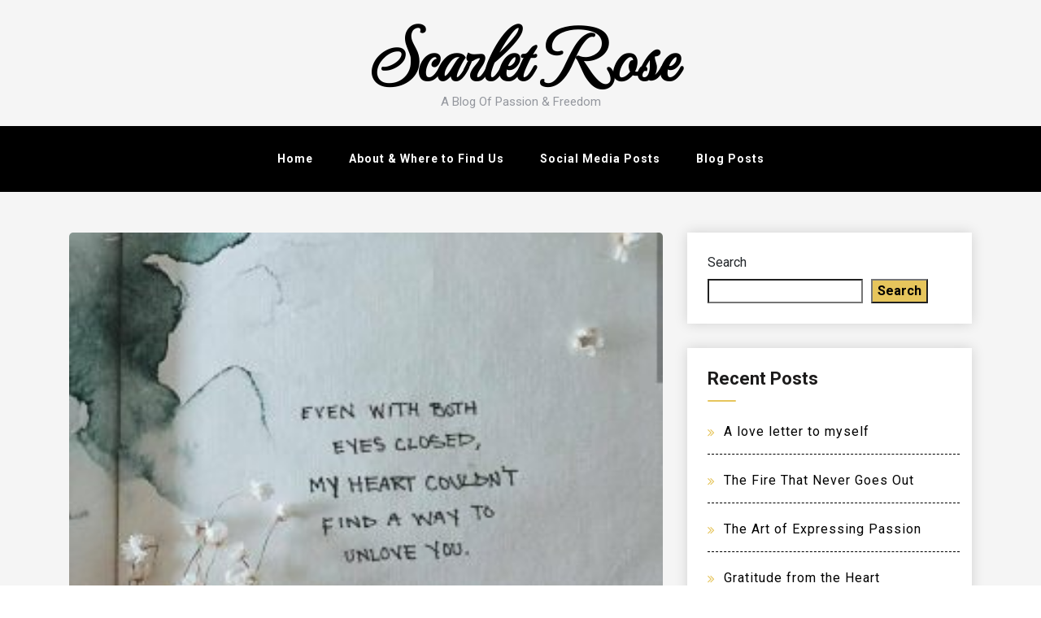

--- FILE ---
content_type: text/html; charset=UTF-8
request_url: https://scarletroseonline.com/2018/09/07/50/
body_size: 48272
content:
<!doctype html>
<html lang="en-US">
<head>
    <meta charset="UTF-8">
    <meta name="viewport" content="width=device-width, initial-scale=1">
    <link rel="profile" href="https://gmpg.org/xfn/11">
    <title>Scarlet Rose</title>
<meta name='robots' content='max-image-preview:large' />
<link rel='dns-prefetch' href='//fonts.googleapis.com' />
<link rel="alternate" type="application/rss+xml" title="Scarlet Rose &raquo; Feed" href="https://scarletroseonline.com/feed/" />
<link rel="alternate" type="application/rss+xml" title="Scarlet Rose &raquo; Comments Feed" href="https://scarletroseonline.com/comments/feed/" />
<link rel="alternate" type="application/rss+xml" title="Scarlet Rose &raquo;  Comments Feed" href="https://scarletroseonline.com/2018/09/07/50/feed/" />
<link rel="alternate" title="oEmbed (JSON)" type="application/json+oembed" href="https://scarletroseonline.com/wp-json/oembed/1.0/embed?url=https%3A%2F%2Fscarletroseonline.com%2F2018%2F09%2F07%2F50%2F" />
<link rel="alternate" title="oEmbed (XML)" type="text/xml+oembed" href="https://scarletroseonline.com/wp-json/oembed/1.0/embed?url=https%3A%2F%2Fscarletroseonline.com%2F2018%2F09%2F07%2F50%2F&#038;format=xml" />
<style id='wp-img-auto-sizes-contain-inline-css'>
img:is([sizes=auto i],[sizes^="auto," i]){contain-intrinsic-size:3000px 1500px}
/*# sourceURL=wp-img-auto-sizes-contain-inline-css */
</style>
<style id='wp-emoji-styles-inline-css'>

	img.wp-smiley, img.emoji {
		display: inline !important;
		border: none !important;
		box-shadow: none !important;
		height: 1em !important;
		width: 1em !important;
		margin: 0 0.07em !important;
		vertical-align: -0.1em !important;
		background: none !important;
		padding: 0 !important;
	}
/*# sourceURL=wp-emoji-styles-inline-css */
</style>
<style id='wp-block-library-inline-css'>
:root{--wp-block-synced-color:#7a00df;--wp-block-synced-color--rgb:122,0,223;--wp-bound-block-color:var(--wp-block-synced-color);--wp-editor-canvas-background:#ddd;--wp-admin-theme-color:#007cba;--wp-admin-theme-color--rgb:0,124,186;--wp-admin-theme-color-darker-10:#006ba1;--wp-admin-theme-color-darker-10--rgb:0,107,160.5;--wp-admin-theme-color-darker-20:#005a87;--wp-admin-theme-color-darker-20--rgb:0,90,135;--wp-admin-border-width-focus:2px}@media (min-resolution:192dpi){:root{--wp-admin-border-width-focus:1.5px}}.wp-element-button{cursor:pointer}:root .has-very-light-gray-background-color{background-color:#eee}:root .has-very-dark-gray-background-color{background-color:#313131}:root .has-very-light-gray-color{color:#eee}:root .has-very-dark-gray-color{color:#313131}:root .has-vivid-green-cyan-to-vivid-cyan-blue-gradient-background{background:linear-gradient(135deg,#00d084,#0693e3)}:root .has-purple-crush-gradient-background{background:linear-gradient(135deg,#34e2e4,#4721fb 50%,#ab1dfe)}:root .has-hazy-dawn-gradient-background{background:linear-gradient(135deg,#faaca8,#dad0ec)}:root .has-subdued-olive-gradient-background{background:linear-gradient(135deg,#fafae1,#67a671)}:root .has-atomic-cream-gradient-background{background:linear-gradient(135deg,#fdd79a,#004a59)}:root .has-nightshade-gradient-background{background:linear-gradient(135deg,#330968,#31cdcf)}:root .has-midnight-gradient-background{background:linear-gradient(135deg,#020381,#2874fc)}:root{--wp--preset--font-size--normal:16px;--wp--preset--font-size--huge:42px}.has-regular-font-size{font-size:1em}.has-larger-font-size{font-size:2.625em}.has-normal-font-size{font-size:var(--wp--preset--font-size--normal)}.has-huge-font-size{font-size:var(--wp--preset--font-size--huge)}.has-text-align-center{text-align:center}.has-text-align-left{text-align:left}.has-text-align-right{text-align:right}.has-fit-text{white-space:nowrap!important}#end-resizable-editor-section{display:none}.aligncenter{clear:both}.items-justified-left{justify-content:flex-start}.items-justified-center{justify-content:center}.items-justified-right{justify-content:flex-end}.items-justified-space-between{justify-content:space-between}.screen-reader-text{border:0;clip-path:inset(50%);height:1px;margin:-1px;overflow:hidden;padding:0;position:absolute;width:1px;word-wrap:normal!important}.screen-reader-text:focus{background-color:#ddd;clip-path:none;color:#444;display:block;font-size:1em;height:auto;left:5px;line-height:normal;padding:15px 23px 14px;text-decoration:none;top:5px;width:auto;z-index:100000}html :where(.has-border-color){border-style:solid}html :where([style*=border-top-color]){border-top-style:solid}html :where([style*=border-right-color]){border-right-style:solid}html :where([style*=border-bottom-color]){border-bottom-style:solid}html :where([style*=border-left-color]){border-left-style:solid}html :where([style*=border-width]){border-style:solid}html :where([style*=border-top-width]){border-top-style:solid}html :where([style*=border-right-width]){border-right-style:solid}html :where([style*=border-bottom-width]){border-bottom-style:solid}html :where([style*=border-left-width]){border-left-style:solid}html :where(img[class*=wp-image-]){height:auto;max-width:100%}:where(figure){margin:0 0 1em}html :where(.is-position-sticky){--wp-admin--admin-bar--position-offset:var(--wp-admin--admin-bar--height,0px)}@media screen and (max-width:600px){html :where(.is-position-sticky){--wp-admin--admin-bar--position-offset:0px}}

/*# sourceURL=wp-block-library-inline-css */
</style><style id='wp-block-archives-inline-css'>
.wp-block-archives{box-sizing:border-box}.wp-block-archives-dropdown label{display:block}
/*# sourceURL=https://scarletroseonline.com/wp-includes/blocks/archives/style.min.css */
</style>
<style id='wp-block-categories-inline-css'>
.wp-block-categories{box-sizing:border-box}.wp-block-categories.alignleft{margin-right:2em}.wp-block-categories.alignright{margin-left:2em}.wp-block-categories.wp-block-categories-dropdown.aligncenter{text-align:center}.wp-block-categories .wp-block-categories__label{display:block;width:100%}
/*# sourceURL=https://scarletroseonline.com/wp-includes/blocks/categories/style.min.css */
</style>
<style id='wp-block-heading-inline-css'>
h1:where(.wp-block-heading).has-background,h2:where(.wp-block-heading).has-background,h3:where(.wp-block-heading).has-background,h4:where(.wp-block-heading).has-background,h5:where(.wp-block-heading).has-background,h6:where(.wp-block-heading).has-background{padding:1.25em 2.375em}h1.has-text-align-left[style*=writing-mode]:where([style*=vertical-lr]),h1.has-text-align-right[style*=writing-mode]:where([style*=vertical-rl]),h2.has-text-align-left[style*=writing-mode]:where([style*=vertical-lr]),h2.has-text-align-right[style*=writing-mode]:where([style*=vertical-rl]),h3.has-text-align-left[style*=writing-mode]:where([style*=vertical-lr]),h3.has-text-align-right[style*=writing-mode]:where([style*=vertical-rl]),h4.has-text-align-left[style*=writing-mode]:where([style*=vertical-lr]),h4.has-text-align-right[style*=writing-mode]:where([style*=vertical-rl]),h5.has-text-align-left[style*=writing-mode]:where([style*=vertical-lr]),h5.has-text-align-right[style*=writing-mode]:where([style*=vertical-rl]),h6.has-text-align-left[style*=writing-mode]:where([style*=vertical-lr]),h6.has-text-align-right[style*=writing-mode]:where([style*=vertical-rl]){rotate:180deg}
/*# sourceURL=https://scarletroseonline.com/wp-includes/blocks/heading/style.min.css */
</style>
<style id='wp-block-latest-comments-inline-css'>
ol.wp-block-latest-comments{box-sizing:border-box;margin-left:0}:where(.wp-block-latest-comments:not([style*=line-height] .wp-block-latest-comments__comment)){line-height:1.1}:where(.wp-block-latest-comments:not([style*=line-height] .wp-block-latest-comments__comment-excerpt p)){line-height:1.8}.has-dates :where(.wp-block-latest-comments:not([style*=line-height])),.has-excerpts :where(.wp-block-latest-comments:not([style*=line-height])){line-height:1.5}.wp-block-latest-comments .wp-block-latest-comments{padding-left:0}.wp-block-latest-comments__comment{list-style:none;margin-bottom:1em}.has-avatars .wp-block-latest-comments__comment{list-style:none;min-height:2.25em}.has-avatars .wp-block-latest-comments__comment .wp-block-latest-comments__comment-excerpt,.has-avatars .wp-block-latest-comments__comment .wp-block-latest-comments__comment-meta{margin-left:3.25em}.wp-block-latest-comments__comment-excerpt p{font-size:.875em;margin:.36em 0 1.4em}.wp-block-latest-comments__comment-date{display:block;font-size:.75em}.wp-block-latest-comments .avatar,.wp-block-latest-comments__comment-avatar{border-radius:1.5em;display:block;float:left;height:2.5em;margin-right:.75em;width:2.5em}.wp-block-latest-comments[class*=-font-size] a,.wp-block-latest-comments[style*=font-size] a{font-size:inherit}
/*# sourceURL=https://scarletroseonline.com/wp-includes/blocks/latest-comments/style.min.css */
</style>
<style id='wp-block-latest-posts-inline-css'>
.wp-block-latest-posts{box-sizing:border-box}.wp-block-latest-posts.alignleft{margin-right:2em}.wp-block-latest-posts.alignright{margin-left:2em}.wp-block-latest-posts.wp-block-latest-posts__list{list-style:none}.wp-block-latest-posts.wp-block-latest-posts__list li{clear:both;overflow-wrap:break-word}.wp-block-latest-posts.is-grid{display:flex;flex-wrap:wrap}.wp-block-latest-posts.is-grid li{margin:0 1.25em 1.25em 0;width:100%}@media (min-width:600px){.wp-block-latest-posts.columns-2 li{width:calc(50% - .625em)}.wp-block-latest-posts.columns-2 li:nth-child(2n){margin-right:0}.wp-block-latest-posts.columns-3 li{width:calc(33.33333% - .83333em)}.wp-block-latest-posts.columns-3 li:nth-child(3n){margin-right:0}.wp-block-latest-posts.columns-4 li{width:calc(25% - .9375em)}.wp-block-latest-posts.columns-4 li:nth-child(4n){margin-right:0}.wp-block-latest-posts.columns-5 li{width:calc(20% - 1em)}.wp-block-latest-posts.columns-5 li:nth-child(5n){margin-right:0}.wp-block-latest-posts.columns-6 li{width:calc(16.66667% - 1.04167em)}.wp-block-latest-posts.columns-6 li:nth-child(6n){margin-right:0}}:root :where(.wp-block-latest-posts.is-grid){padding:0}:root :where(.wp-block-latest-posts.wp-block-latest-posts__list){padding-left:0}.wp-block-latest-posts__post-author,.wp-block-latest-posts__post-date{display:block;font-size:.8125em}.wp-block-latest-posts__post-excerpt,.wp-block-latest-posts__post-full-content{margin-bottom:1em;margin-top:.5em}.wp-block-latest-posts__featured-image a{display:inline-block}.wp-block-latest-posts__featured-image img{height:auto;max-width:100%;width:auto}.wp-block-latest-posts__featured-image.alignleft{float:left;margin-right:1em}.wp-block-latest-posts__featured-image.alignright{float:right;margin-left:1em}.wp-block-latest-posts__featured-image.aligncenter{margin-bottom:1em;text-align:center}
/*# sourceURL=https://scarletroseonline.com/wp-includes/blocks/latest-posts/style.min.css */
</style>
<style id='wp-block-search-inline-css'>
.wp-block-search__button{margin-left:10px;word-break:normal}.wp-block-search__button.has-icon{line-height:0}.wp-block-search__button svg{height:1.25em;min-height:24px;min-width:24px;width:1.25em;fill:currentColor;vertical-align:text-bottom}:where(.wp-block-search__button){border:1px solid #ccc;padding:6px 10px}.wp-block-search__inside-wrapper{display:flex;flex:auto;flex-wrap:nowrap;max-width:100%}.wp-block-search__label{width:100%}.wp-block-search.wp-block-search__button-only .wp-block-search__button{box-sizing:border-box;display:flex;flex-shrink:0;justify-content:center;margin-left:0;max-width:100%}.wp-block-search.wp-block-search__button-only .wp-block-search__inside-wrapper{min-width:0!important;transition-property:width}.wp-block-search.wp-block-search__button-only .wp-block-search__input{flex-basis:100%;transition-duration:.3s}.wp-block-search.wp-block-search__button-only.wp-block-search__searchfield-hidden,.wp-block-search.wp-block-search__button-only.wp-block-search__searchfield-hidden .wp-block-search__inside-wrapper{overflow:hidden}.wp-block-search.wp-block-search__button-only.wp-block-search__searchfield-hidden .wp-block-search__input{border-left-width:0!important;border-right-width:0!important;flex-basis:0;flex-grow:0;margin:0;min-width:0!important;padding-left:0!important;padding-right:0!important;width:0!important}:where(.wp-block-search__input){appearance:none;border:1px solid #949494;flex-grow:1;font-family:inherit;font-size:inherit;font-style:inherit;font-weight:inherit;letter-spacing:inherit;line-height:inherit;margin-left:0;margin-right:0;min-width:3rem;padding:8px;text-decoration:unset!important;text-transform:inherit}:where(.wp-block-search__button-inside .wp-block-search__inside-wrapper){background-color:#fff;border:1px solid #949494;box-sizing:border-box;padding:4px}:where(.wp-block-search__button-inside .wp-block-search__inside-wrapper) .wp-block-search__input{border:none;border-radius:0;padding:0 4px}:where(.wp-block-search__button-inside .wp-block-search__inside-wrapper) .wp-block-search__input:focus{outline:none}:where(.wp-block-search__button-inside .wp-block-search__inside-wrapper) :where(.wp-block-search__button){padding:4px 8px}.wp-block-search.aligncenter .wp-block-search__inside-wrapper{margin:auto}.wp-block[data-align=right] .wp-block-search.wp-block-search__button-only .wp-block-search__inside-wrapper{float:right}
/*# sourceURL=https://scarletroseonline.com/wp-includes/blocks/search/style.min.css */
</style>
<style id='wp-block-group-inline-css'>
.wp-block-group{box-sizing:border-box}:where(.wp-block-group.wp-block-group-is-layout-constrained){position:relative}
/*# sourceURL=https://scarletroseonline.com/wp-includes/blocks/group/style.min.css */
</style>
<style id='wp-block-paragraph-inline-css'>
.is-small-text{font-size:.875em}.is-regular-text{font-size:1em}.is-large-text{font-size:2.25em}.is-larger-text{font-size:3em}.has-drop-cap:not(:focus):first-letter{float:left;font-size:8.4em;font-style:normal;font-weight:100;line-height:.68;margin:.05em .1em 0 0;text-transform:uppercase}body.rtl .has-drop-cap:not(:focus):first-letter{float:none;margin-left:.1em}p.has-drop-cap.has-background{overflow:hidden}:root :where(p.has-background){padding:1.25em 2.375em}:where(p.has-text-color:not(.has-link-color)) a{color:inherit}p.has-text-align-left[style*="writing-mode:vertical-lr"],p.has-text-align-right[style*="writing-mode:vertical-rl"]{rotate:180deg}
/*# sourceURL=https://scarletroseonline.com/wp-includes/blocks/paragraph/style.min.css */
</style>
<style id='global-styles-inline-css'>
:root{--wp--preset--aspect-ratio--square: 1;--wp--preset--aspect-ratio--4-3: 4/3;--wp--preset--aspect-ratio--3-4: 3/4;--wp--preset--aspect-ratio--3-2: 3/2;--wp--preset--aspect-ratio--2-3: 2/3;--wp--preset--aspect-ratio--16-9: 16/9;--wp--preset--aspect-ratio--9-16: 9/16;--wp--preset--color--black: #000000;--wp--preset--color--cyan-bluish-gray: #abb8c3;--wp--preset--color--white: #ffffff;--wp--preset--color--pale-pink: #f78da7;--wp--preset--color--vivid-red: #cf2e2e;--wp--preset--color--luminous-vivid-orange: #ff6900;--wp--preset--color--luminous-vivid-amber: #fcb900;--wp--preset--color--light-green-cyan: #7bdcb5;--wp--preset--color--vivid-green-cyan: #00d084;--wp--preset--color--pale-cyan-blue: #8ed1fc;--wp--preset--color--vivid-cyan-blue: #0693e3;--wp--preset--color--vivid-purple: #9b51e0;--wp--preset--gradient--vivid-cyan-blue-to-vivid-purple: linear-gradient(135deg,rgb(6,147,227) 0%,rgb(155,81,224) 100%);--wp--preset--gradient--light-green-cyan-to-vivid-green-cyan: linear-gradient(135deg,rgb(122,220,180) 0%,rgb(0,208,130) 100%);--wp--preset--gradient--luminous-vivid-amber-to-luminous-vivid-orange: linear-gradient(135deg,rgb(252,185,0) 0%,rgb(255,105,0) 100%);--wp--preset--gradient--luminous-vivid-orange-to-vivid-red: linear-gradient(135deg,rgb(255,105,0) 0%,rgb(207,46,46) 100%);--wp--preset--gradient--very-light-gray-to-cyan-bluish-gray: linear-gradient(135deg,rgb(238,238,238) 0%,rgb(169,184,195) 100%);--wp--preset--gradient--cool-to-warm-spectrum: linear-gradient(135deg,rgb(74,234,220) 0%,rgb(151,120,209) 20%,rgb(207,42,186) 40%,rgb(238,44,130) 60%,rgb(251,105,98) 80%,rgb(254,248,76) 100%);--wp--preset--gradient--blush-light-purple: linear-gradient(135deg,rgb(255,206,236) 0%,rgb(152,150,240) 100%);--wp--preset--gradient--blush-bordeaux: linear-gradient(135deg,rgb(254,205,165) 0%,rgb(254,45,45) 50%,rgb(107,0,62) 100%);--wp--preset--gradient--luminous-dusk: linear-gradient(135deg,rgb(255,203,112) 0%,rgb(199,81,192) 50%,rgb(65,88,208) 100%);--wp--preset--gradient--pale-ocean: linear-gradient(135deg,rgb(255,245,203) 0%,rgb(182,227,212) 50%,rgb(51,167,181) 100%);--wp--preset--gradient--electric-grass: linear-gradient(135deg,rgb(202,248,128) 0%,rgb(113,206,126) 100%);--wp--preset--gradient--midnight: linear-gradient(135deg,rgb(2,3,129) 0%,rgb(40,116,252) 100%);--wp--preset--font-size--small: 13px;--wp--preset--font-size--medium: 20px;--wp--preset--font-size--large: 36px;--wp--preset--font-size--x-large: 42px;--wp--preset--spacing--20: 0.44rem;--wp--preset--spacing--30: 0.67rem;--wp--preset--spacing--40: 1rem;--wp--preset--spacing--50: 1.5rem;--wp--preset--spacing--60: 2.25rem;--wp--preset--spacing--70: 3.38rem;--wp--preset--spacing--80: 5.06rem;--wp--preset--shadow--natural: 6px 6px 9px rgba(0, 0, 0, 0.2);--wp--preset--shadow--deep: 12px 12px 50px rgba(0, 0, 0, 0.4);--wp--preset--shadow--sharp: 6px 6px 0px rgba(0, 0, 0, 0.2);--wp--preset--shadow--outlined: 6px 6px 0px -3px rgb(255, 255, 255), 6px 6px rgb(0, 0, 0);--wp--preset--shadow--crisp: 6px 6px 0px rgb(0, 0, 0);}:where(.is-layout-flex){gap: 0.5em;}:where(.is-layout-grid){gap: 0.5em;}body .is-layout-flex{display: flex;}.is-layout-flex{flex-wrap: wrap;align-items: center;}.is-layout-flex > :is(*, div){margin: 0;}body .is-layout-grid{display: grid;}.is-layout-grid > :is(*, div){margin: 0;}:where(.wp-block-columns.is-layout-flex){gap: 2em;}:where(.wp-block-columns.is-layout-grid){gap: 2em;}:where(.wp-block-post-template.is-layout-flex){gap: 1.25em;}:where(.wp-block-post-template.is-layout-grid){gap: 1.25em;}.has-black-color{color: var(--wp--preset--color--black) !important;}.has-cyan-bluish-gray-color{color: var(--wp--preset--color--cyan-bluish-gray) !important;}.has-white-color{color: var(--wp--preset--color--white) !important;}.has-pale-pink-color{color: var(--wp--preset--color--pale-pink) !important;}.has-vivid-red-color{color: var(--wp--preset--color--vivid-red) !important;}.has-luminous-vivid-orange-color{color: var(--wp--preset--color--luminous-vivid-orange) !important;}.has-luminous-vivid-amber-color{color: var(--wp--preset--color--luminous-vivid-amber) !important;}.has-light-green-cyan-color{color: var(--wp--preset--color--light-green-cyan) !important;}.has-vivid-green-cyan-color{color: var(--wp--preset--color--vivid-green-cyan) !important;}.has-pale-cyan-blue-color{color: var(--wp--preset--color--pale-cyan-blue) !important;}.has-vivid-cyan-blue-color{color: var(--wp--preset--color--vivid-cyan-blue) !important;}.has-vivid-purple-color{color: var(--wp--preset--color--vivid-purple) !important;}.has-black-background-color{background-color: var(--wp--preset--color--black) !important;}.has-cyan-bluish-gray-background-color{background-color: var(--wp--preset--color--cyan-bluish-gray) !important;}.has-white-background-color{background-color: var(--wp--preset--color--white) !important;}.has-pale-pink-background-color{background-color: var(--wp--preset--color--pale-pink) !important;}.has-vivid-red-background-color{background-color: var(--wp--preset--color--vivid-red) !important;}.has-luminous-vivid-orange-background-color{background-color: var(--wp--preset--color--luminous-vivid-orange) !important;}.has-luminous-vivid-amber-background-color{background-color: var(--wp--preset--color--luminous-vivid-amber) !important;}.has-light-green-cyan-background-color{background-color: var(--wp--preset--color--light-green-cyan) !important;}.has-vivid-green-cyan-background-color{background-color: var(--wp--preset--color--vivid-green-cyan) !important;}.has-pale-cyan-blue-background-color{background-color: var(--wp--preset--color--pale-cyan-blue) !important;}.has-vivid-cyan-blue-background-color{background-color: var(--wp--preset--color--vivid-cyan-blue) !important;}.has-vivid-purple-background-color{background-color: var(--wp--preset--color--vivid-purple) !important;}.has-black-border-color{border-color: var(--wp--preset--color--black) !important;}.has-cyan-bluish-gray-border-color{border-color: var(--wp--preset--color--cyan-bluish-gray) !important;}.has-white-border-color{border-color: var(--wp--preset--color--white) !important;}.has-pale-pink-border-color{border-color: var(--wp--preset--color--pale-pink) !important;}.has-vivid-red-border-color{border-color: var(--wp--preset--color--vivid-red) !important;}.has-luminous-vivid-orange-border-color{border-color: var(--wp--preset--color--luminous-vivid-orange) !important;}.has-luminous-vivid-amber-border-color{border-color: var(--wp--preset--color--luminous-vivid-amber) !important;}.has-light-green-cyan-border-color{border-color: var(--wp--preset--color--light-green-cyan) !important;}.has-vivid-green-cyan-border-color{border-color: var(--wp--preset--color--vivid-green-cyan) !important;}.has-pale-cyan-blue-border-color{border-color: var(--wp--preset--color--pale-cyan-blue) !important;}.has-vivid-cyan-blue-border-color{border-color: var(--wp--preset--color--vivid-cyan-blue) !important;}.has-vivid-purple-border-color{border-color: var(--wp--preset--color--vivid-purple) !important;}.has-vivid-cyan-blue-to-vivid-purple-gradient-background{background: var(--wp--preset--gradient--vivid-cyan-blue-to-vivid-purple) !important;}.has-light-green-cyan-to-vivid-green-cyan-gradient-background{background: var(--wp--preset--gradient--light-green-cyan-to-vivid-green-cyan) !important;}.has-luminous-vivid-amber-to-luminous-vivid-orange-gradient-background{background: var(--wp--preset--gradient--luminous-vivid-amber-to-luminous-vivid-orange) !important;}.has-luminous-vivid-orange-to-vivid-red-gradient-background{background: var(--wp--preset--gradient--luminous-vivid-orange-to-vivid-red) !important;}.has-very-light-gray-to-cyan-bluish-gray-gradient-background{background: var(--wp--preset--gradient--very-light-gray-to-cyan-bluish-gray) !important;}.has-cool-to-warm-spectrum-gradient-background{background: var(--wp--preset--gradient--cool-to-warm-spectrum) !important;}.has-blush-light-purple-gradient-background{background: var(--wp--preset--gradient--blush-light-purple) !important;}.has-blush-bordeaux-gradient-background{background: var(--wp--preset--gradient--blush-bordeaux) !important;}.has-luminous-dusk-gradient-background{background: var(--wp--preset--gradient--luminous-dusk) !important;}.has-pale-ocean-gradient-background{background: var(--wp--preset--gradient--pale-ocean) !important;}.has-electric-grass-gradient-background{background: var(--wp--preset--gradient--electric-grass) !important;}.has-midnight-gradient-background{background: var(--wp--preset--gradient--midnight) !important;}.has-small-font-size{font-size: var(--wp--preset--font-size--small) !important;}.has-medium-font-size{font-size: var(--wp--preset--font-size--medium) !important;}.has-large-font-size{font-size: var(--wp--preset--font-size--large) !important;}.has-x-large-font-size{font-size: var(--wp--preset--font-size--x-large) !important;}
/*# sourceURL=global-styles-inline-css */
</style>

<style id='classic-theme-styles-inline-css'>
/*! This file is auto-generated */
.wp-block-button__link{color:#fff;background-color:#32373c;border-radius:9999px;box-shadow:none;text-decoration:none;padding:calc(.667em + 2px) calc(1.333em + 2px);font-size:1.125em}.wp-block-file__button{background:#32373c;color:#fff;text-decoration:none}
/*# sourceURL=/wp-includes/css/classic-themes.min.css */
</style>
<link rel='stylesheet' id='decents-blog-style-css' href='https://scarletroseonline.com/wp-content/themes/decents-blog/style.css?ver=1.0.0' media='all' />
<link rel='stylesheet' id='decents-blog-font-roboto-css' href='https://fonts.googleapis.com/css2?family=Roboto%3Aital%2Cwght%400%2C100%3B0%2C300%3B0%2C400%3B0%2C500%3B0%2C700%3B0%2C900%3B1%2C300%3B1%2C400%3B1%2C500%3B1%2C700%3B1%2C900&#038;display=swap&#038;ver=6.9' media='all' />
<link rel='stylesheet' id='decents-blog-font-montercarlo-css' href='https://fonts.googleapis.com/css2?family=MonteCarlo&#038;display=swap&#038;ver=6.9' media='all' />
<link rel='stylesheet' id='bootstrap-css-css' href='https://scarletroseonline.com/wp-content/themes/decents-blog/assets/css/bootstrap.css?ver=6.9' media='all' />
<link rel='stylesheet' id='font-awesome-css-css' href='https://scarletroseonline.com/wp-content/themes/decents-blog/assets/css/font-awesome.css?ver=6.9' media='all' />
<link rel='stylesheet' id='responsive-css-css' href='https://scarletroseonline.com/wp-content/themes/decents-blog/assets/css/responsive.css?ver=6.9' media='all' />
<script src="https://scarletroseonline.com/wp-includes/js/jquery/jquery.min.js?ver=3.7.1" id="jquery-core-js"></script>
<script src="https://scarletroseonline.com/wp-includes/js/jquery/jquery-migrate.min.js?ver=3.4.1" id="jquery-migrate-js"></script>
<link rel="https://api.w.org/" href="https://scarletroseonline.com/wp-json/" /><link rel="alternate" title="JSON" type="application/json" href="https://scarletroseonline.com/wp-json/wp/v2/posts/50" /><link rel="EditURI" type="application/rsd+xml" title="RSD" href="https://scarletroseonline.com/xmlrpc.php?rsd" />
<meta name="generator" content="WordPress 6.9" />
<link rel="canonical" href="https://scarletroseonline.com/2018/09/07/50/" />
<link rel='shortlink' href='https://scarletroseonline.com/?p=50' />
</head>

<body class="wp-singular post-template-default single single-post postid-50 single-format-standard wp-theme-decents-blog">
<div id="page" class="site">
    <a class="skip-link screen-reader-text" href="#primary">Skip to content</a>
    <header class="wp-main-header" id="header">
        <div class="nav-brand">                                                                                  
            <div class="container-fluid">
                <div class="row">
                                                <div class="col-lg-12 logo-area text-center">
                                                <p class="site-title"><a href="https://scarletroseonline.com/" rel="home">Scarlet Rose</a></p>
                                                <p class="site-description">A Blog of Passion &amp; Freedom</p>
                                            </div>
                                    </div>
            </div>
        </div>
        <nav id="site-navigation" class="decents-blog-main-navigation enable_sticky">
            <button class="toggle-button" data-toggle-target=".main-menu-modal" data-toggle-body-class="showing-main-menu-modal" aria-expanded="false" data-set-focus=".close-main-nav-toggle">
            <div class="toggle-text"></div>
                <span class="toggle-bar"></span>
                <span class="toggle-bar"></span>
                <span class="toggle-bar"></span>
            </button>
            <div class="primary-menu-list main-menu-modal cover-modal" data-modal-target-string=".main-menu-modal">
            <button class="close close-main-nav-toggle" data-toggle-target=".main-menu-modal" data-toggle-body-class="showing-main-menu-modal" aria-expanded="false" data-set-focus=".main-menu-modal"></button>
                <div class="mobile-menu" aria-label="Mobile">
                    <div class="menu-scarlet-menu-container"><ul id="primary-menu" class="nav-menu main-menu-modal"><li id="menu-item-133" class="menu-item menu-item-type-custom menu-item-object-custom menu-item-home menu-item-133"><a href="https://scarletroseonline.com">Home</a></li>
<li id="menu-item-134" class="menu-item menu-item-type-post_type menu-item-object-page menu-item-134"><a href="https://scarletroseonline.com/about/">About &#038; Where to Find Us</a></li>
<li id="menu-item-135" class="menu-item menu-item-type-post_type menu-item-object-page menu-item-135"><a href="https://scarletroseonline.com/social-media-posts/">Social Media Posts</a></li>
<li id="menu-item-136" class="menu-item menu-item-type-post_type menu-item-object-page menu-item-136"><a href="https://scarletroseonline.com/blog-posts/">Blog Posts</a></li>
</ul></div>                </div>
            </div>
        </nav><!-- #site-navigation -->
    </header><section class="wp-blog-section ptb-20 bg-color blog-details-shadow" id="primary">
        <div class="container">
        	            <div class="row has-right-sidebar">
                <div class="col-lg-8">

                    <div class="blog-wrap">
        <div class="image-part ">
        
            <div class="post-thumbnail">
                <img width="300" height="300" src="https://scarletroseonline.com/wp-content/uploads/2021/11/2018.09.07.eyesclosed-300x300.jpg" class="attachment-post-thumbnail size-post-thumbnail wp-post-image" alt="" decoding="async" fetchpriority="high" srcset="https://scarletroseonline.com/wp-content/uploads/2021/11/2018.09.07.eyesclosed-300x300.jpg 300w, https://scarletroseonline.com/wp-content/uploads/2021/11/2018.09.07.eyesclosed-1024x1024.jpg 1024w, https://scarletroseonline.com/wp-content/uploads/2021/11/2018.09.07.eyesclosed-150x150.jpg 150w, https://scarletroseonline.com/wp-content/uploads/2021/11/2018.09.07.eyesclosed-768x768.jpg 768w, https://scarletroseonline.com/wp-content/uploads/2021/11/2018.09.07.eyesclosed-850x850.jpg 850w, https://scarletroseonline.com/wp-content/uploads/2021/11/2018.09.07.eyesclosed.jpg 1080w" sizes="(max-width: 300px) 100vw, 300px" />            </div><!-- .post-thumbnail -->

            </div>
        <div class="content-part p-0">
       <div class="category-name"> <a href="https://scarletroseonline.com/category/broken-heart/" rel="category tag">Broken Heart</a> <a href="https://scarletroseonline.com/category/love/" rel="category tag">Love</a> <a href="https://scarletroseonline.com/category/my-batman/" rel="category tag">My Batman</a></div> 
                <div class="post-sub-link mb-25">
        <ul>
                        <li class="post-auther-detail">
                <img alt='' src='https://secure.gravatar.com/avatar/b72291a041e9477b3e743cf6509106855365e5893b1895b98308beef76ee9f48?s=60&#038;d=mm&#038;r=g' srcset='https://secure.gravatar.com/avatar/b72291a041e9477b3e743cf6509106855365e5893b1895b98308beef76ee9f48?s=120&#038;d=mm&#038;r=g 2x' class='avatar avatar-60 photo' height='60' width='60' decoding='async'/><span class="byline"> by <span class="author vcard"><a class="url fn n" href="https://scarletroseonline.com/author/scarletrose697/">ScarletRose697</a></span></span>            </li>
                        <li class="post-date">
                <time>                
                       <i class="fa fa-clock-o"></i>September 7, 2018                </time>
            </li>
                        <li class="view-post">
                <i class="fa fa-eye"></i>
                286            </li>
                    </ul>
    </div>                             
    
<p>I could not help but love you… and still do… even though it hurts…</p>



<h1 class="wp-block-heading">eyes #eyesclosed #loveyou #couldnothelpbutloveyou #cannothelpmyself #fellforyou #fellinlove #heart #love #flowers #wild #inlove</h1>
<p>I could not help but love you… and still do… even though it hurts… eyes #eyesclosed #loveyou #couldnothelpbutloveyou #cannothelpmyself #fellforyou #fellinlove #heart #love #flowers #wild #inlove</p>
        <blockquote class="block">
            <p>I could not help but love you… and still do… even though it hurts… eyes #eyesclosed #loveyou #couldnothelpbutloveyou #cannothelpmyself #fellforyou #fellinlove #heart #love #flowers #wild #inlove</p>
        </blockquote>
                <div class="post-tags">
            <a href="#">Tags: <a href="https://scarletroseonline.com/tag/can-not-help-myself/" rel="tag">can not help myself</a> <a href="https://scarletroseonline.com/tag/could-not-help-but-love-you/" rel="tag">could not help but love you</a> <a href="https://scarletroseonline.com/tag/eyes/" rel="tag">eyes</a> <a href="https://scarletroseonline.com/tag/eyes-closed/" rel="tag">eyes closed</a> <a href="https://scarletroseonline.com/tag/fell-for-you/" rel="tag">fell for you</a> <a href="https://scarletroseonline.com/tag/fell-in-love/" rel="tag">fell in love</a> <a href="https://scarletroseonline.com/tag/flowers/" rel="tag">flowers</a> <a href="https://scarletroseonline.com/tag/in-love/" rel="tag">in love</a> <a href="https://scarletroseonline.com/tag/love-you/" rel="tag">Love You</a><br /></a>
        </div>

                    <div class="post-navigation">
                                <div class="post-prev">
                    <a href="https://scarletroseonline.com/2018/09/07/46/">
                        <div class="postnav-image">
                            <i class="fa fa-chevron-left"></i>
                            <div class="overlay"></div> 
                        </div>
                        <div class="prev-post-title">
                            <span>Previous Post</span>
                            <h6><a href="https://scarletroseonline.com/2018/09/07/46/" rel="prev">Previous Post</a></h6>
                        </div>
                    </a>
                </div>
                                <div class="post-next">
                    <a href="https://scarletroseonline.com/2018/09/08/where-did-we-go-wrong/">
                        <div class="postnav-image">
                            <i class="fa fa-chevron-right"></i>
                            <div class="overlay"></div> 
                        </div> 
                        <div class="next-post-title">
                            <span>Next Post</span>
                            <h6><a href="https://scarletroseonline.com/2018/09/08/where-did-we-go-wrong/" rel="next">Where did we go wrong?</a></h6>
                        </div>               
                    </a>
                </div>
                            </div>
                    </div>
    </div>
<div id="comments" class="comments-area">

		<div id="respond" class="comment-respond">
		<h3 id="reply-title" class="comment-reply-title">Leave a Reply <small><a rel="nofollow" id="cancel-comment-reply-link" href="/2018/09/07/50/#respond" style="display:none;">Cancel reply</a></small></h3><form action="https://scarletroseonline.com/wp-comments-post.php" method="post" id="commentform" class="comment-form"><p class="comment-notes"><span id="email-notes">Your email address will not be published.</span> <span class="required-field-message">Required fields are marked <span class="required">*</span></span></p><p class="comment-form-comment"><label for="comment">Comment <span class="required">*</span></label> <textarea id="comment" name="comment" cols="45" rows="8" maxlength="65525" required></textarea></p><p class="comment-form-author"><label for="author">Name <span class="required">*</span></label> <input id="author" name="author" type="text" value="" size="30" maxlength="245" autocomplete="name" required /></p>
<p class="comment-form-email"><label for="email">Email <span class="required">*</span></label> <input id="email" name="email" type="email" value="" size="30" maxlength="100" aria-describedby="email-notes" autocomplete="email" required /></p>
<p class="comment-form-url"><label for="url">Website</label> <input id="url" name="url" type="url" value="" size="30" maxlength="200" autocomplete="url" /></p>
<p class="comment-form-cookies-consent"><input id="wp-comment-cookies-consent" name="wp-comment-cookies-consent" type="checkbox" value="yes" /> <label for="wp-comment-cookies-consent">Save my name, email, and website in this browser for the next time I comment.</label></p>
<p class="form-submit"><input name="submit" type="submit" id="submit" class="submit" value="Post Comment" /> <input type='hidden' name='comment_post_ID' value='50' id='comment_post_ID' />
<input type='hidden' name='comment_parent' id='comment_parent' value='0' />
</p></form>	</div><!-- #respond -->
	
</div><!-- #comments -->            	</div>
            		            <div class="col-lg-4">
	                 <aside id="secondary" class="widget-area">
	<section id="block-2" class="widget widget_block widget_search"><form role="search" method="get" action="https://scarletroseonline.com/" class="wp-block-search__button-outside wp-block-search__text-button wp-block-search"    ><label class="wp-block-search__label" for="wp-block-search__input-1" >Search</label><div class="wp-block-search__inside-wrapper" ><input class="wp-block-search__input" id="wp-block-search__input-1" placeholder="" value="" type="search" name="s" required /><button aria-label="Search" class="wp-block-search__button wp-element-button" type="submit" >Search</button></div></form></section><section id="block-3" class="widget widget_block"><div class="wp-block-group"><div class="wp-block-group__inner-container is-layout-flow wp-block-group-is-layout-flow"><h2 class="wp-block-heading">Recent Posts</h2><ul class="wp-block-latest-posts__list wp-block-latest-posts"><li><a class="wp-block-latest-posts__post-title" href="https://scarletroseonline.com/2025/05/16/a-love-letter-to-myself/">A love letter to myself</a></li>
<li><a class="wp-block-latest-posts__post-title" href="https://scarletroseonline.com/2025/04/29/the-fire-that-never-goes-out/">The Fire That Never Goes Out</a></li>
<li><a class="wp-block-latest-posts__post-title" href="https://scarletroseonline.com/2025/04/27/the-art-of-expressing-passion/">The Art of Expressing Passion</a></li>
<li><a class="wp-block-latest-posts__post-title" href="https://scarletroseonline.com/2025/04/24/gratitude-from-the-heart/">Gratitude from the Heart</a></li>
<li><a class="wp-block-latest-posts__post-title" href="https://scarletroseonline.com/2025/04/23/inner-strength/">Inner Strength</a></li>
</ul></div></div></section><section id="block-4" class="widget widget_block"><div class="wp-block-group"><div class="wp-block-group__inner-container is-layout-flow wp-block-group-is-layout-flow"><h2 class="wp-block-heading">Recent Comments</h2><div class="no-comments wp-block-latest-comments">No comments to show.</div></div></div></section><section id="block-5" class="widget widget_block"><div class="wp-block-group"><div class="wp-block-group__inner-container is-layout-flow wp-block-group-is-layout-flow"><h2 class="wp-block-heading">Archives</h2><ul class="wp-block-archives-list wp-block-archives">	<li><a href='https://scarletroseonline.com/2025/05/'>May 2025</a></li>
	<li><a href='https://scarletroseonline.com/2025/04/'>April 2025</a></li>
	<li><a href='https://scarletroseonline.com/2021/12/'>December 2021</a></li>
	<li><a href='https://scarletroseonline.com/2021/11/'>November 2021</a></li>
	<li><a href='https://scarletroseonline.com/2018/09/'>September 2018</a></li>
	<li><a href='https://scarletroseonline.com/2018/08/'>August 2018</a></li>
</ul></div></div></section><section id="block-6" class="widget widget_block"><div class="wp-block-group"><div class="wp-block-group__inner-container is-layout-flow wp-block-group-is-layout-flow"><h2 class="wp-block-heading">Categories</h2><ul class="wp-block-categories-list wp-block-categories">	<li class="cat-item cat-item-44"><a href="https://scarletroseonline.com/category/69/">69</a>
</li>
	<li class="cat-item cat-item-200"><a href="https://scarletroseonline.com/category/adult-humor/">Adult Humor</a>
</li>
	<li class="cat-item cat-item-169"><a href="https://scarletroseonline.com/category/adulting/">Adulting</a>
</li>
	<li class="cat-item cat-item-130"><a href="https://scarletroseonline.com/category/beards/">Beards</a>
</li>
	<li class="cat-item cat-item-66"><a href="https://scarletroseonline.com/category/broken-heart/">Broken Heart</a>
</li>
	<li class="cat-item cat-item-170"><a href="https://scarletroseonline.com/category/adulting/eating-out/">Eating Out</a>
</li>
	<li class="cat-item cat-item-41"><a href="https://scarletroseonline.com/category/fantasy/">Fantasy</a>
</li>
	<li class="cat-item cat-item-150"><a href="https://scarletroseonline.com/category/food/">Food</a>
</li>
	<li class="cat-item cat-item-179"><a href="https://scarletroseonline.com/category/healing/">Healing</a>
</li>
	<li class="cat-item cat-item-2"><a href="https://scarletroseonline.com/category/holidays/">Holidays</a>
</li>
	<li class="cat-item cat-item-198"><a href="https://scarletroseonline.com/category/love/intimacy/">Intimacy</a>
</li>
	<li class="cat-item cat-item-110"><a href="https://scarletroseonline.com/category/keep-on-going/">Keep On Going</a>
</li>
	<li class="cat-item cat-item-168"><a href="https://scarletroseonline.com/category/lets-go/">Let&#039;s Go</a>
</li>
	<li class="cat-item cat-item-20"><a href="https://scarletroseonline.com/category/love/">Love</a>
</li>
	<li class="cat-item cat-item-22"><a href="https://scarletroseonline.com/category/love/love-is-a-choice-love/">Love Is A Choice</a>
</li>
	<li class="cat-item cat-item-180"><a href="https://scarletroseonline.com/category/healing/loving-myself/">Loving Myself</a>
</li>
	<li class="cat-item cat-item-163"><a href="https://scarletroseonline.com/category/meme/">Meme</a>
</li>
	<li class="cat-item cat-item-86"><a href="https://scarletroseonline.com/category/love/memory-lave/">Memory Lave</a>
</li>
	<li class="cat-item cat-item-42"><a href="https://scarletroseonline.com/category/my-batman/">My Batman</a>
</li>
	<li class="cat-item cat-item-129"><a href="https://scarletroseonline.com/category/passion/">Passion</a>
</li>
	<li class="cat-item cat-item-43"><a href="https://scarletroseonline.com/category/profile-picture/">Profile Picture</a>
</li>
	<li class="cat-item cat-item-152"><a href="https://scarletroseonline.com/category/real/">Real</a>
</li>
	<li class="cat-item cat-item-214"><a href="https://scarletroseonline.com/category/reflection/">Reflection</a>
</li>
	<li class="cat-item cat-item-209"><a href="https://scarletroseonline.com/category/rose/">Rose</a>
</li>
	<li class="cat-item cat-item-199"><a href="https://scarletroseonline.com/category/love/soul-ties/">Soul Ties</a>
</li>
	<li class="cat-item cat-item-208"><a href="https://scarletroseonline.com/category/tattoo/">Tattoo</a>
</li>
	<li class="cat-item cat-item-94"><a href="https://scarletroseonline.com/category/love/tears/">Tears</a>
</li>
	<li class="cat-item cat-item-1"><a href="https://scarletroseonline.com/category/uncategorized/">Uncategorized</a>
</li>
	<li class="cat-item cat-item-122"><a href="https://scarletroseonline.com/category/vision/">Vision</a>
</li>
	<li class="cat-item cat-item-23"><a href="https://scarletroseonline.com/category/wonder-women/">Wonder Women</a>
</li>
</ul></div></div></section></aside><!-- #secondary -->   
	            </div>
	                    </div>
    </div>
</section>
    <footer class="footer-section">
                        <div class="copyright-footer">
                    <div class="container">
                        <div class="row justify-content-center">
                            <div class="col-lg-6 text-lg-center align-self-center">
                                <p>Proudly Powered By WordPress</p>
                            </div>
                        </div>
                    </div>
                </div>
                </footer>
    <button onclick="topFunction()" id="myBtn">
        <i class="fa fa-angle-up"></i>
    </button> 
</div><!-- #page -->
<script type="speculationrules">
{"prefetch":[{"source":"document","where":{"and":[{"href_matches":"/*"},{"not":{"href_matches":["/wp-*.php","/wp-admin/*","/wp-content/uploads/*","/wp-content/*","/wp-content/plugins/*","/wp-content/themes/decents-blog/*","/*\\?(.+)"]}},{"not":{"selector_matches":"a[rel~=\"nofollow\"]"}},{"not":{"selector_matches":".no-prefetch, .no-prefetch a"}}]},"eagerness":"conservative"}]}
</script>
<script src="https://scarletroseonline.com/wp-includes/js/imagesloaded.min.js?ver=5.0.0" id="imagesloaded-js"></script>
<script src="https://scarletroseonline.com/wp-includes/js/masonry.min.js?ver=4.2.2" id="masonry-js"></script>
<script id="decents-blog-main-js-extra">
var decents_blog_ajax = [];
//# sourceURL=decents-blog-main-js-extra
</script>
<script src="https://scarletroseonline.com/wp-content/themes/decents-blog/assets/js/decents-blog-main.js?ver=1.0.0" id="decents-blog-main-js"></script>
<script src="https://scarletroseonline.com/wp-content/themes/decents-blog/assets/js/decents-blog-menu-accessibility.js?ver=1.0.0" id="decents-blog-menu-accessibility.js-js"></script>
<script src="https://scarletroseonline.com/wp-includes/js/comment-reply.min.js?ver=6.9" id="comment-reply-js" async data-wp-strategy="async" fetchpriority="low"></script>
<script id="wp-emoji-settings" type="application/json">
{"baseUrl":"https://s.w.org/images/core/emoji/17.0.2/72x72/","ext":".png","svgUrl":"https://s.w.org/images/core/emoji/17.0.2/svg/","svgExt":".svg","source":{"concatemoji":"https://scarletroseonline.com/wp-includes/js/wp-emoji-release.min.js?ver=6.9"}}
</script>
<script type="module">
/*! This file is auto-generated */
const a=JSON.parse(document.getElementById("wp-emoji-settings").textContent),o=(window._wpemojiSettings=a,"wpEmojiSettingsSupports"),s=["flag","emoji"];function i(e){try{var t={supportTests:e,timestamp:(new Date).valueOf()};sessionStorage.setItem(o,JSON.stringify(t))}catch(e){}}function c(e,t,n){e.clearRect(0,0,e.canvas.width,e.canvas.height),e.fillText(t,0,0);t=new Uint32Array(e.getImageData(0,0,e.canvas.width,e.canvas.height).data);e.clearRect(0,0,e.canvas.width,e.canvas.height),e.fillText(n,0,0);const a=new Uint32Array(e.getImageData(0,0,e.canvas.width,e.canvas.height).data);return t.every((e,t)=>e===a[t])}function p(e,t){e.clearRect(0,0,e.canvas.width,e.canvas.height),e.fillText(t,0,0);var n=e.getImageData(16,16,1,1);for(let e=0;e<n.data.length;e++)if(0!==n.data[e])return!1;return!0}function u(e,t,n,a){switch(t){case"flag":return n(e,"\ud83c\udff3\ufe0f\u200d\u26a7\ufe0f","\ud83c\udff3\ufe0f\u200b\u26a7\ufe0f")?!1:!n(e,"\ud83c\udde8\ud83c\uddf6","\ud83c\udde8\u200b\ud83c\uddf6")&&!n(e,"\ud83c\udff4\udb40\udc67\udb40\udc62\udb40\udc65\udb40\udc6e\udb40\udc67\udb40\udc7f","\ud83c\udff4\u200b\udb40\udc67\u200b\udb40\udc62\u200b\udb40\udc65\u200b\udb40\udc6e\u200b\udb40\udc67\u200b\udb40\udc7f");case"emoji":return!a(e,"\ud83e\u1fac8")}return!1}function f(e,t,n,a){let r;const o=(r="undefined"!=typeof WorkerGlobalScope&&self instanceof WorkerGlobalScope?new OffscreenCanvas(300,150):document.createElement("canvas")).getContext("2d",{willReadFrequently:!0}),s=(o.textBaseline="top",o.font="600 32px Arial",{});return e.forEach(e=>{s[e]=t(o,e,n,a)}),s}function r(e){var t=document.createElement("script");t.src=e,t.defer=!0,document.head.appendChild(t)}a.supports={everything:!0,everythingExceptFlag:!0},new Promise(t=>{let n=function(){try{var e=JSON.parse(sessionStorage.getItem(o));if("object"==typeof e&&"number"==typeof e.timestamp&&(new Date).valueOf()<e.timestamp+604800&&"object"==typeof e.supportTests)return e.supportTests}catch(e){}return null}();if(!n){if("undefined"!=typeof Worker&&"undefined"!=typeof OffscreenCanvas&&"undefined"!=typeof URL&&URL.createObjectURL&&"undefined"!=typeof Blob)try{var e="postMessage("+f.toString()+"("+[JSON.stringify(s),u.toString(),c.toString(),p.toString()].join(",")+"));",a=new Blob([e],{type:"text/javascript"});const r=new Worker(URL.createObjectURL(a),{name:"wpTestEmojiSupports"});return void(r.onmessage=e=>{i(n=e.data),r.terminate(),t(n)})}catch(e){}i(n=f(s,u,c,p))}t(n)}).then(e=>{for(const n in e)a.supports[n]=e[n],a.supports.everything=a.supports.everything&&a.supports[n],"flag"!==n&&(a.supports.everythingExceptFlag=a.supports.everythingExceptFlag&&a.supports[n]);var t;a.supports.everythingExceptFlag=a.supports.everythingExceptFlag&&!a.supports.flag,a.supports.everything||((t=a.source||{}).concatemoji?r(t.concatemoji):t.wpemoji&&t.twemoji&&(r(t.twemoji),r(t.wpemoji)))});
//# sourceURL=https://scarletroseonline.com/wp-includes/js/wp-emoji-loader.min.js
</script>
    </body>
</html>